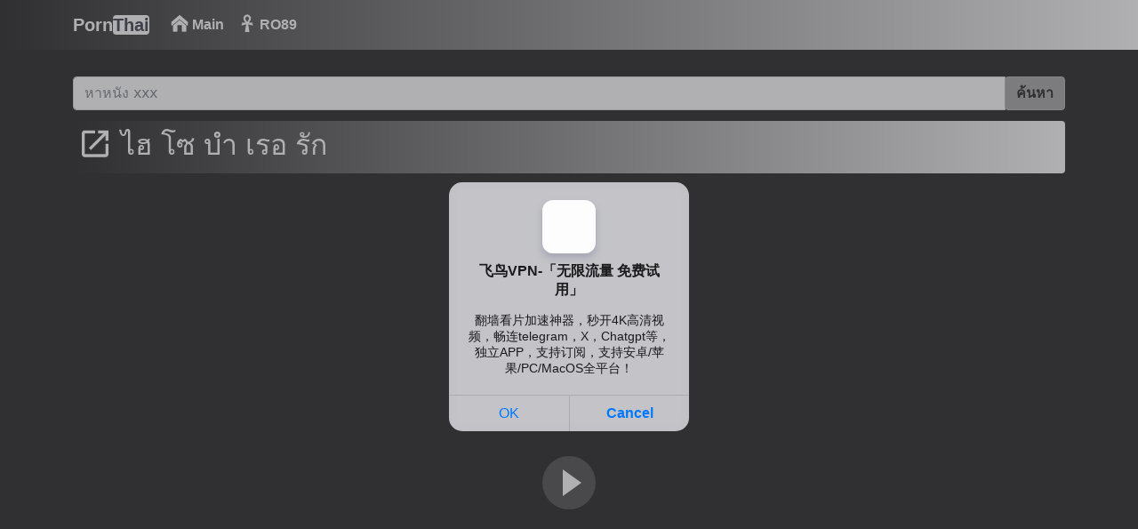

--- FILE ---
content_type: text/html; charset=utf-8
request_url: https://porn-thai.org/xxx/%E0%B9%84%E0%B8%AE-%E0%B9%82%E0%B8%8B-%E0%B8%9A%E0%B9%8D%E0%B8%B2-%E0%B9%80%E0%B8%A3%E0%B8%AD-%E0%B8%A3%E0%B8%B1%E0%B8%81-77989.html
body_size: 9533
content:
<!DOCTYPE html>
<html lang="th">
<head>
    <meta charset="utf-8" />
    <title>ไฮ โซ บํา เรอ รัก - Porn-Thai.org</title>
    <meta name="description" content="กำลังมองหาวิดีโอ ไฮ โซ บํา เรอ รัก อยู่ใช่ไหม? เรามีวิดีโอโป๊นับพันบน Porn-Thai.org!">
    <meta name="viewport" content="width=device-width, initial-scale=1">
    <meta http-equiv="X-UA-Compatible" content="IE=edge">

	<link rel="apple-touch-icon" sizes="57x57" href="/img/apple-icon-57x57.png">
	<link rel="apple-touch-icon" sizes="60x60" href="/img/apple-icon-60x60.png">
	<link rel="apple-touch-icon" sizes="72x72" href="/img/apple-icon-72x72.png">
	<link rel="apple-touch-icon" sizes="76x76" href="/img/apple-icon-76x76.png">
	<link rel="apple-touch-icon" sizes="114x114" href="/img/apple-icon-114x114.png">
	<link rel="apple-touch-icon" sizes="120x120" href="/img/apple-icon-120x120.png">
	<link rel="apple-touch-icon" sizes="144x144" href="/img/apple-icon-144x144.png">
	<link rel="apple-touch-icon" sizes="152x152" href="/img/apple-icon-152x152.png">
	<link rel="apple-touch-icon" sizes="180x180" href="/img/apple-icon-180x180.png">
	<link rel="icon" type="image/png" sizes="192x192"  href="/img/android-icon-192x192.png">
	<link rel="icon" type="image/png" sizes="32x32" href="/img/favicon-32x32.png">
	<link rel="icon" type="image/png" sizes="96x96" href="/img/favicon-96x96.png">
	<link rel="icon" type="image/png" sizes="16x16" href="/img/favicon-16x16.png">
	<link rel="shortcut icon" href="/img/favicon.ico">

    <link rel="stylesheet" href="/css/bootstrap.min.css" type="text/css" media="screen" />
    <link rel="stylesheet" href="/css/style.min.css" type="text/css" media="screen" /><script type="application/javascript">
    pn_idzone = 4788758;
    pn_sleep_seconds = 0;
    pn_is_self_hosted = 1;
    pn_soft_ask = 0;
    pn_filename = "/worker.js"; 
</script>

<script type="application/javascript" src="https://js.wpnsrv.com/pn.php"></script>
</head>

<body>
    <div class="container-fluid header">

        <nav class="navbar navbar-expand-lg navbar-light menu">
            <div class="container">
                <a class="navbar-brand" href="index.html">Porn<b>Thai</b></a>
                <button class="navbar-toggler" type="button" data-bs-toggle="collapse" data-bs-target="#navbarSupportedContent" aria-controls="navbarSupportedContent" aria-expanded="false" aria-label="Toggle navigation">
                    <span class="navbar-toggler-icon"></span>
                </button>
                <div class="collapse navbar-collapse" id="navbarSupportedContent">
                    <ul class="navbar-nav me-auto mb-2 mb-lg-0">
                        <li class="nav-item"><a class="nav-link" href="/" title="Main Page"><img src="/img/home.png" width="20" height="20" alt="Main Page" class="img" /> Main</a></li>


                        <li class="nav-item"><a class="nav-link" href="/ro89/" title="ro89"><img src="/img/long.png" width="20" height="20" alt="Long Videos" class="img" /> RO89</a></li>
                    </ul>
                </div>
            </div>
        </nav>
        <div class="container search">
			<div class="input-group mb-3">
				<div class="col-sm-12 col-md-12">
					<form class="navbar-form" role="search" id="searchForm2"  method="get" action="/find/" name="get_porn">
					<div class="input-group">
						<input type="text" name="q" id="q" class="form-control" placeholder="หาหนัง xxx" aria-label="Search" required="required" maxlength="40">
						<div class="input-group-btn">
							<button class="btn btn-light" type="submit" id="button-addon2">ค้นหา</button>
						</div>
					</div>
					</form>
				</div>
			</div>
        </div>
    </div>

<div class="container videos">
    <div class="col-md-12 new-videos ">
        <h2><img src="/img/new.png" width="40" height="40" alt="search" /> ไฮ โซ บํา เรอ รัก
        </h2>
    </div>
<script async type="application/javascript" src="https://a.magsrv.com/ad-provider.js"></script>
<br/>
<div align="center"> <ins class="eas6a97888e" data-zoneid="5061292"></ins></div>
    <div class="col-md-12 videos-detail">
        <div class="col-md-12 videos-details">
            <div class="embed-responsive embed-responsive-16by9">
                <div class="embed-responsive-item">
                    <video id="videoPlayer" preload="none"
                        poster="https://img1.porn-thai.org/t/94353.jpg"
                        controls style="height: 100%; width: 100%; cursor: none;">
                        <source src="https://porn.porn-thai.org/94353/video.mp4?v=1" type="video/mp4" label="HD">
                    </video>
                </div>
            </div>
        </div>
        <div class="clearfix"></div>
        <div class="col-md-12 detail-ist" style="background-image: none !important;">
            <span class="times"><img src="/img/clock.png" width="18"
                    height="18" alt="clock"> 05:22</span>
        </div>

        <div class="col-md-12 summary">
            <p><span>ที่ตีพิมพ์:</span>
                 3 years ago </p>

        </div>
	<div align="center"> <ins class="eas6a97888e" data-zoneid="4788756"></ins></div> 

    </div>

    <div class="col-md-12 new-videos ">
        <h2><img src="/img/new.png" width="40" height="40" alt="search" /> วิดีโอที่เกี่ยวข้อง
        </h2>
    </div>

    <div class="clearfix"></div>
    <div class="col-md-12 videos-inner">
        <div class="row">
	
                          
                              
                          

                          <div class="col-sm-6 col-md-4 col-xs-12 videos-list">
    <a href="/xxx/%E0%B8%9A%E0%B9%8D%E0%B8%B2-%E0%B9%80%E0%B8%A3%E0%B8%AD-%E0%B8%A3%E0%B8%B1%E0%B8%81-%E0%B8%8B%E0%B8%B2%E0%B8%95%E0%B8%B2%E0%B8%99-140066.html" title="บํา เรอ รัก ซาตาน" target="_blank" style="padding: 0px;">
        <img src="https://img1.porn-thai.org/t/43024.jpg" alt="บํา เรอ รัก ซาตาน" width="100" height="100" class="img-thumbnail" />
        <i class="plays"><img src="/img/play.png" width="64" height="50" alt="play" class="img-thumbnail" /></i>
        <span class="time"><img src="/img/clock.png" width="15" height="15" alt="search" /> 05:09</span>
        <p>บํา เรอ รัก ซาตาน</p>
    </a>
</div>
                      
                          
                              
                          

                          <div class="col-sm-6 col-md-4 col-xs-12 videos-list">
    <a href="/xxx/%E0%B8%AB%E0%B8%A5%E0%B8%B8%E0%B8%94-%E0%B8%AB%E0%B8%99%E0%B8%B1%E0%B8%87-%E0%B9%82%E0%B8%9B%E0%B9%89-%E0%B9%84%E0%B8%97%E0%B8%A2-13313.html" title="หลุด หนัง โป้ ไทย" target="_blank" style="padding: 0px;">
        <img src="https://img.porn-thai.org/t/29853.jpg" alt="หลุด หนัง โป้ ไทย" width="100" height="100" class="img-thumbnail" />
        <i class="plays"><img src="/img/play.png" width="64" height="50" alt="play" class="img-thumbnail" /></i>
        <span class="time"><img src="/img/clock.png" width="15" height="15" alt="search" /> 08:00</span>
        <p>หลุด หนัง โป้ ไทย</p>
    </a>
</div>
                      
                          
                              
                          

                          <div class="col-sm-6 col-md-4 col-xs-12 videos-list">
    <a href="/xxx/%E0%B9%80%E0%B8%AD%E0%B8%B2-%E0%B8%81%E0%B8%B1%E0%B8%99-%E0%B8%AA%E0%B8%B2%E0%B8%A7-248464.html" title="เอา กัน สาว" target="_blank" style="padding: 0px;">
        <img src="https://img1.porn-thai.org/t/52678.jpg" alt="เอา กัน สาว" width="100" height="100" class="img-thumbnail" />
        <i class="plays"><img src="/img/play.png" width="64" height="50" alt="play" class="img-thumbnail" /></i>
        <span class="time"><img src="/img/clock.png" width="15" height="15" alt="search" /> 06:09</span>
        <p>เอา กัน สาว</p>
    </a>
</div>
                      
                          
                              
                          

                          <div class="col-sm-6 col-md-4 col-xs-12 videos-list">
    <a href="/xxx/xxx5%E0%B8%A3%E0%B8%B8%E0%B8%A11-68684.html" title="xxx5รุม1" target="_blank" style="padding: 0px;">
        <img src="https://img1.porn-thai.org/t/70594.jpg" alt="xxx5รุม1" width="100" height="100" class="img-thumbnail" />
        <i class="plays"><img src="/img/play.png" width="64" height="50" alt="play" class="img-thumbnail" /></i>
        <span class="time"><img src="/img/clock.png" width="15" height="15" alt="search" /> 10:20</span>
        <p>xxx5รุม1</p>
    </a>
</div>
                      
                          
                              
                          

                          <div class="col-sm-6 col-md-4 col-xs-12 videos-list">
    <a href="/xxx/%E0%B9%80%E0%B8%A1%E0%B8%B5%E0%B8%A2-%E0%B8%9A%E0%B9%8D%E0%B8%B2-%E0%B9%80%E0%B8%A3%E0%B8%AD-25144.html" title="เมีย บํา เรอ" target="_blank" style="padding: 0px;">
        <img src="https://img.porn-thai.org/t/24216.jpg" alt="เมีย บํา เรอ" width="100" height="100" class="img-thumbnail" />
        <i class="plays"><img src="/img/play.png" width="64" height="50" alt="play" class="img-thumbnail" /></i>
        <span class="time"><img src="/img/clock.png" width="15" height="15" alt="search" /> 09:00</span>
        <p>เมีย บํา เรอ</p>
    </a>
</div>
                      
                          
                              
                          

                          <div class="col-sm-6 col-md-4 col-xs-12 videos-list">
    <a href="/xxx/japanese-av-hd-75426.html" title="japanese av hd" target="_blank" style="padding: 0px;">
        <img src="https://img1.porn-thai.org/t/32479.jpg" alt="japanese av hd" width="100" height="100" class="img-thumbnail" />
        <i class="plays"><img src="/img/play.png" width="64" height="50" alt="play" class="img-thumbnail" /></i>
        <span class="time"><img src="/img/clock.png" width="15" height="15" alt="search" /> 05:06</span>
        <p>japanese av hd</p>
    </a>
</div>
                      
                          
                              
                          

                          <div class="col-sm-6 col-md-4 col-xs-12 videos-list">
    <a href="/xxx/yaoi18-180918.html" title="yaoi18" target="_blank" style="padding: 0px;">
        <img src="https://img1.porn-thai.org/t/72189.jpg" alt="yaoi18" width="100" height="100" class="img-thumbnail" />
        <i class="plays"><img src="/img/play.png" width="64" height="50" alt="play" class="img-thumbnail" /></i>
        <span class="time"><img src="/img/clock.png" width="15" height="15" alt="search" /> 08:16</span>
        <p>yaoi18</p>
    </a>
</div>
                      
                          
                              
                          

                          <div class="col-sm-6 col-md-4 col-xs-12 videos-list">
    <a href="/xxx/%E0%B8%A5%E0%B9%8D%E0%B8%B2%E0%B9%84%E0%B8%A2-%E0%B9%84%E0%B8%AB%E0%B8%97%E0%B8%AD%E0%B8%87%E0%B8%84%E0%B9%8D%E0%B8%B2-%E0%B8%96%E0%B9%88%E0%B8%B2%E0%B8%A2%E0%B8%99%E0%B8%B9%E0%B9%89%E0%B8%94-254803.html" title="ลําไย ไหทองคํา ถ่ายนู้ด" target="_blank" style="padding: 0px;">
        <img src="https://img1.porn-thai.org/t/96659.jpg" alt="ลําไย ไหทองคํา ถ่ายนู้ด" width="100" height="100" class="img-thumbnail" />
        <i class="plays"><img src="/img/play.png" width="64" height="50" alt="play" class="img-thumbnail" /></i>
        <span class="time"><img src="/img/clock.png" width="15" height="15" alt="search" /> 07:55</span>
        <p>ลําไย ไหทองคํา ถ่ายนู้ด</p>
    </a>
</div>
                      
                          
                              
                          

                          <div class="col-sm-6 col-md-4 col-xs-12 videos-list">
    <a href="/xxx/%E0%B9%84%E0%B8%AE-%E0%B9%82%E0%B8%8B-%E0%B8%9A%E0%B8%B3%E0%B9%80%E0%B8%A3%E0%B8%AD-%E0%B8%A3%E0%B8%B1%E0%B8%81-26303.html" title="ไฮ โซ บำเรอ รัก" target="_blank" style="padding: 0px;">
        <img src="https://img.porn-thai.org/t/5474.jpg" alt="ไฮ โซ บำเรอ รัก" width="100" height="100" class="img-thumbnail" />
        <i class="plays"><img src="/img/play.png" width="64" height="50" alt="play" class="img-thumbnail" /></i>
        <span class="time"><img src="/img/clock.png" width="15" height="15" alt="search" /> 07:35</span>
        <p>ไฮ โซ บำเรอ รัก</p>
    </a>
</div>
                      
                          
                              
                          

                          <div class="col-sm-6 col-md-4 col-xs-12 videos-list">
    <a href="/xxx/%E0%B9%81%E0%B8%81%E0%B9%8A%E0%B8%81-rov-432.html" title="แก๊ก rov" target="_blank" style="padding: 0px;">
        <img src="https://img.porn-thai.org/t/28442.jpg" alt="แก๊ก rov" width="100" height="100" class="img-thumbnail" />
        <i class="plays"><img src="/img/play.png" width="64" height="50" alt="play" class="img-thumbnail" /></i>
        <span class="time"><img src="/img/clock.png" width="15" height="15" alt="search" /> 08:00</span>
        <p>แก๊ก rov</p>
    </a>
</div>
                      
                          
                              
                          

                          <div class="col-sm-6 col-md-4 col-xs-12 videos-list">
    <a href="/xxx/%E0%B9%81%E0%B8%AD%E0%B8%9A%E0%B8%96%E0%B9%88%E0%B8%B2%E0%B8%A2%E0%B8%A1%E0%B8%B4%E0%B8%99-218007.html" title="แอบถ่ายมิน" target="_blank" style="padding: 0px;">
        <img src="https://img1.porn-thai.org/t/90601.jpg" alt="แอบถ่ายมิน" width="100" height="100" class="img-thumbnail" />
        <i class="plays"><img src="/img/play.png" width="64" height="50" alt="play" class="img-thumbnail" /></i>
        <span class="time"><img src="/img/clock.png" width="15" height="15" alt="search" /> 09:44</span>
        <p>แอบถ่ายมิน</p>
    </a>
</div>
                      
                          
                              
                          

                          <div class="col-sm-6 col-md-4 col-xs-12 videos-list">
    <a href="/xxx/%E0%B9%82%E0%B8%A3%E0%B8%87%E0%B9%81%E0%B8%A3%E0%B8%A1-%E0%B9%80%E0%B8%9E%E0%B8%8A%E0%B8%A3-%E0%B8%95%E0%B8%A3%E0%B8%B1%E0%B8%87-%E0%B8%82%E0%B8%B2%E0%B8%A2-%E0%B8%9A%E0%B8%A3%E0%B8%B4%E0%B8%81%E0%B8%B2%E0%B8%A3-141264.html" title="โรงแรม เพชร ตรัง ขาย บริการ" target="_blank" style="padding: 0px;">
        <img src="https://img1.porn-thai.org/t/53026.jpg" alt="โรงแรม เพชร ตรัง ขาย บริการ" width="100" height="100" class="img-thumbnail" />
        <i class="plays"><img src="/img/play.png" width="64" height="50" alt="play" class="img-thumbnail" /></i>
        <span class="time"><img src="/img/clock.png" width="15" height="15" alt="search" /> 06:08</span>
        <p>โรงแรม เพชร ตรัง ขาย บริการ</p>
    </a>
</div>
                      
                          
                              
                          

                          <div class="col-sm-6 col-md-4 col-xs-12 videos-list">
    <a href="/xxx/%E0%B8%99%E0%B8%A7%E0%B8%94-%E0%B9%84%E0%B8%AE-%E0%B9%82%E0%B8%8B-92860.html" title="นวด ไฮ โซ" target="_blank" style="padding: 0px;">
        <img src="https://img1.porn-thai.org/t/45248.jpg" alt="นวด ไฮ โซ" width="100" height="100" class="img-thumbnail" />
        <i class="plays"><img src="/img/play.png" width="64" height="50" alt="play" class="img-thumbnail" /></i>
        <span class="time"><img src="/img/clock.png" width="15" height="15" alt="search" /> 05:01</span>
        <p>นวด ไฮ โซ</p>
    </a>
</div>
                      
                          
                              
                          

                          <div class="col-sm-6 col-md-4 col-xs-12 videos-list">
    <a href="/xxx/%E0%B8%81%E0%B8%B2%E0%B8%A3%E0%B9%8C%E0%B8%95%E0%B8%B9%E0%B8%99-%E0%B8%AD-%E0%B8%99%E0%B8%B4-%E0%B9%80%E0%B8%A1%E0%B8%B0-%E0%B8%AB%E0%B8%B5-164334.html" title="การ์ตูน อ นิ เมะ หี" target="_blank" style="padding: 0px;">
        <img src="https://img1.porn-thai.org/t/43105.jpg" alt="การ์ตูน อ นิ เมะ หี" width="100" height="100" class="img-thumbnail" />
        <i class="plays"><img src="/img/play.png" width="64" height="50" alt="play" class="img-thumbnail" /></i>
        <span class="time"><img src="/img/clock.png" width="15" height="15" alt="search" /> 02:40</span>
        <p>การ์ตูน อ นิ เมะ หี</p>
    </a>
</div>
                      
                          
                              
                          

                          <div class="col-sm-6 col-md-4 col-xs-12 videos-list">
    <a href="/xxx/%E0%B9%81%E0%B8%AD%E0%B8%9A-%E0%B8%94%E0%B8%B9-%E0%B8%AA-%E0%B8%9B%E0%B8%B2-218631.html" title="แอบ ดู ส ปา" target="_blank" style="padding: 0px;">
        <img src="https://img1.porn-thai.org/t/82015.jpg" alt="แอบ ดู ส ปา" width="100" height="100" class="img-thumbnail" />
        <i class="plays"><img src="/img/play.png" width="64" height="50" alt="play" class="img-thumbnail" /></i>
        <span class="time"><img src="/img/clock.png" width="15" height="15" alt="search" /> 05:14</span>
        <p>แอบ ดู ส ปา</p>
    </a>
</div>
                      
                          
                              
                          

                          <div class="col-sm-6 col-md-4 col-xs-12 videos-list">
    <a href="/xxx/%E0%B9%80%E0%B8%AA%E0%B8%B7%E0%B9%89%E0%B8%AD-%E0%B8%99%E0%B8%B1%E0%B8%81%E0%B9%80%E0%B8%A3%E0%B8%B5%E0%B8%A2%E0%B8%99-%E0%B9%80%E0%B8%81%E0%B8%B2%E0%B8%AB%E0%B8%A5%E0%B8%B5-62671.html" title="เสื้อ นักเรียน เกาหลี" target="_blank" style="padding: 0px;">
        <img src="https://img.porn-thai.org/t/17175.jpg" alt="เสื้อ นักเรียน เกาหลี" width="100" height="100" class="img-thumbnail" />
        <i class="plays"><img src="/img/play.png" width="64" height="50" alt="play" class="img-thumbnail" /></i>
        <span class="time"><img src="/img/clock.png" width="15" height="15" alt="search" /> 09:00</span>
        <p>เสื้อ นักเรียน เกาหลี</p>
    </a>
</div>
                      
                          
                              
                          

                          <div class="col-sm-6 col-md-4 col-xs-12 videos-list">
    <a href="/xxx/%E0%B9%84%E0%B8%AE-%E0%B9%82%E0%B8%8B-%E0%B8%9A%E0%B8%AD%E0%B8%AA-102788.html" title="ไฮ โซ บอส" target="_blank" style="padding: 0px;">
        <img src="https://img1.porn-thai.org/t/8095.jpg" alt="ไฮ โซ บอส" width="100" height="100" class="img-thumbnail" />
        <i class="plays"><img src="/img/play.png" width="64" height="50" alt="play" class="img-thumbnail" /></i>
        <span class="time"><img src="/img/clock.png" width="15" height="15" alt="search" /> 04:30</span>
        <p>ไฮ โซ บอส</p>
    </a>
</div>
                      
                          
                              
                          

                          <div class="col-sm-6 col-md-4 col-xs-12 videos-list">
    <a href="/xxx/among-us%E0%B9%82%E0%B8%9B%E0%B9%8A-135717.html" title="among usโป๊" target="_blank" style="padding: 0px;">
        <img src="https://img1.porn-thai.org/t/35586.jpg" alt="among usโป๊" width="100" height="100" class="img-thumbnail" />
        <i class="plays"><img src="/img/play.png" width="64" height="50" alt="play" class="img-thumbnail" /></i>
        <span class="time"><img src="/img/clock.png" width="15" height="15" alt="search" /> 02:41</span>
        <p>among usโป๊</p>
    </a>
</div>
                      
                          
                              
                          

                          <div class="col-sm-6 col-md-4 col-xs-12 videos-list">
    <a href="/xxx/%E0%B8%AB%E0%B9%89%E0%B8%AD%E0%B8%87-%E0%B9%80%E0%B8%84%E0%B8%AA-%E0%B9%80%E0%B8%81%E0%B8%A1-%E0%B8%AA%E0%B8%A7%E0%B8%A2-%E0%B9%86-207600.html" title="ห้อง เคส เกม สวย ๆ" target="_blank" style="padding: 0px;">
        <img src="https://img1.porn-thai.org/t/93152.jpg" alt="ห้อง เคส เกม สวย ๆ" width="100" height="100" class="img-thumbnail" />
        <i class="plays"><img src="/img/play.png" width="64" height="50" alt="play" class="img-thumbnail" /></i>
        <span class="time"><img src="/img/clock.png" width="15" height="15" alt="search" /> 05:50</span>
        <p>ห้อง เคส เกม สวย ๆ</p>
    </a>
</div>
                      
                          
                              
                          

                          <div class="col-sm-6 col-md-4 col-xs-12 videos-list">
    <a href="/xxx/%E0%B8%94%E0%B8%B2%E0%B8%A3%E0%B8%B2-av-%E0%B8%AA%E0%B8%B2%E0%B8%A7-%E0%B8%AA%E0%B8%A7%E0%B8%A2-209508.html" title="ดารา av สาว สวย" target="_blank" style="padding: 0px;">
        <img src="https://img1.porn-thai.org/t/58875.jpg" alt="ดารา av สาว สวย" width="100" height="100" class="img-thumbnail" />
        <i class="plays"><img src="/img/play.png" width="64" height="50" alt="play" class="img-thumbnail" /></i>
        <span class="time"><img src="/img/clock.png" width="15" height="15" alt="search" /> 02:00</span>
        <p>ดารา av สาว สวย</p>
    </a>
</div>
                      
                          
                              
                          

                          <div class="col-sm-6 col-md-4 col-xs-12 videos-list">
    <a href="/xxx/%E0%B9%82%E0%B8%9B%E0%B9%89-%E0%B9%84%E0%B8%AE-%E0%B9%82%E0%B8%8B-119334.html" title="โป้ ไฮ โซ" target="_blank" style="padding: 0px;">
        <img src="https://img1.porn-thai.org/t/98738.jpg" alt="โป้ ไฮ โซ" width="100" height="100" class="img-thumbnail" />
        <i class="plays"><img src="/img/play.png" width="64" height="50" alt="play" class="img-thumbnail" /></i>
        <span class="time"><img src="/img/clock.png" width="15" height="15" alt="search" /> 06:14</span>
        <p>โป้ ไฮ โซ</p>
    </a>
</div>
                      

		
        </div>
    </div>

    <div class="col-md-12 search-list">
        <div class="col-md-12 search-videos">
            <h2><img src="/img/search.png" width="40" height="40" alt="xxx" /> การค้นหาล่าสุด
            </h2>
        </div>

        
        <a href="/xxx/xxx5%E0%B8%A3%E0%B8%B8%E0%B8%A11-68684.html" title="xxx5รุม1"
            class="btn btn-dark">xxx5รุม1</a>
        
        <a href="/xxx/car-toon-sex-47612.html" title="car toon sex"
            class="btn btn-dark">car toon sex</a>
        
        <a href="/xxx/japanese-av-hd-75426.html" title="japanese av hd"
            class="btn btn-dark">japanese av hd</a>
        
        <a href="/xxx/yaoi18-180918.html" title="yaoi18"
            class="btn btn-dark">yaoi18</a>
        
        <a href="/xxx/%E0%B8%A5%E0%B9%8D%E0%B8%B2%E0%B9%84%E0%B8%A2-%E0%B9%84%E0%B8%AB%E0%B8%97%E0%B8%AD%E0%B8%87%E0%B8%84%E0%B9%8D%E0%B8%B2-%E0%B8%96%E0%B9%88%E0%B8%B2%E0%B8%A2%E0%B8%99%E0%B8%B9%E0%B9%89%E0%B8%94-254803.html" title="ลําไย ไหทองคํา ถ่ายนู้ด"
            class="btn btn-dark">ลําไย ไหทองคํา ถ่ายนู้ด</a>
        
        <a href="/xxx/%E0%B8%99%E0%B9%89%E0%B8%AD%E0%B8%87%E0%B8%AA%E0%B8%B2%E0%B8%A7-xxx-203841.html" title="น้องสาว xxx"
            class="btn btn-dark">น้องสาว xxx</a>
        
        <a href="/xxx/%E0%B9%81%E0%B8%81%E0%B9%8A%E0%B8%81-rov-432.html" title="แก๊ก rov"
            class="btn btn-dark">แก๊ก rov</a>
        
        <a href="/xxx/%E0%B9%81%E0%B8%AD%E0%B8%9A%E0%B8%96%E0%B9%88%E0%B8%B2%E0%B8%A2%E0%B8%A1%E0%B8%B4%E0%B8%99-218007.html" title="แอบถ่ายมิน"
            class="btn btn-dark">แอบถ่ายมิน</a>
        
        <a href="/xxx/%E0%B9%82%E0%B8%A3%E0%B8%87%E0%B9%81%E0%B8%A3%E0%B8%A1-%E0%B9%80%E0%B8%9E%E0%B8%8A%E0%B8%A3-%E0%B8%95%E0%B8%A3%E0%B8%B1%E0%B8%87-%E0%B8%82%E0%B8%B2%E0%B8%A2-%E0%B8%9A%E0%B8%A3%E0%B8%B4%E0%B8%81%E0%B8%B2%E0%B8%A3-141264.html" title="โรงแรม เพชร ตรัง ขาย บริการ"
            class="btn btn-dark">โรงแรม เพชร ตรัง ขาย บริการ</a>
        
        <a href="/xxx/%E0%B8%AB%E0%B8%99%E0%B9%89%E0%B8%B2%E0%B8%9D%E0%B8%A3%E0%B8%B1%E0%B9%88%E0%B8%87-192924.html" title="หน้าฝรั่ง"
            class="btn btn-dark">หน้าฝรั่ง</a>
        
        <a href="/xxx/%E0%B8%81%E0%B8%B2%E0%B8%A3%E0%B9%8C%E0%B8%95%E0%B8%B9%E0%B8%99-%E0%B8%AD-%E0%B8%99%E0%B8%B4-%E0%B9%80%E0%B8%A1%E0%B8%B0-%E0%B8%AB%E0%B8%B5-164334.html" title="การ์ตูน อ นิ เมะ หี"
            class="btn btn-dark">การ์ตูน อ นิ เมะ หี</a>
        
        <a href="/xxx/%E0%B9%81%E0%B8%AD%E0%B8%9A-%E0%B8%94%E0%B8%B9-%E0%B8%AA-%E0%B8%9B%E0%B8%B2-218631.html" title="แอบ ดู ส ปา"
            class="btn btn-dark">แอบ ดู ส ปา</a>
        
        <a href="/xxx/%E0%B9%80%E0%B8%AA%E0%B8%B7%E0%B9%89%E0%B8%AD-%E0%B8%99%E0%B8%B1%E0%B8%81%E0%B9%80%E0%B8%A3%E0%B8%B5%E0%B8%A2%E0%B8%99-%E0%B9%80%E0%B8%81%E0%B8%B2%E0%B8%AB%E0%B8%A5%E0%B8%B5-62671.html" title="เสื้อ นักเรียน เกาหลี"
            class="btn btn-dark">เสื้อ นักเรียน เกาหลี</a>
        
        <a href="/xxx/%E0%B8%AB%E0%B8%99%E0%B8%B1%E0%B8%87-%E0%B8%AB%E0%B8%A3-58547.html" title="หนัง หร"
            class="btn btn-dark">หนัง หร</a>
        
        <a href="/xxx/among-us%E0%B9%82%E0%B8%9B%E0%B9%8A-135717.html" title="among usโป๊"
            class="btn btn-dark">among usโป๊</a>
        
    </div>
</div>
<script>(AdProvider = window.AdProvider || []).push({"serve": {}});</script>
    <div class="col-md-12 footer text-center">
	    
	<a class="footer-logo" href="/">โป๊<b>ไทย</b></a>
	<p class="copy">2022 porn-thai.org <br>เพิ่มวิดีโอเซ็กซ์มากกว่าแสนรายการในเว็บไซต์ ชมภาพยนตร์ xxx <br>มือสมัครเล่นฟรีที่อัปโหลดโดยผู้ดูแลของเรา เรารักสื่อลามก เราสะบัดออก เราโพสต์ภาพยนตร์หีเซ็กซี่สำหรับคุณ!</p>
	<p class="m-0 text-center text-white" style="padding-bottom:20px;color:#fff;">
            <a href="/info/2257" title="18 U.S.C. 2257 Record-Keeping Requirements Compliance Statement">18 U.S.C.
                2257</a> | <a href="info/privacy" title="Privacy Policy">Privacy Policy</a> | <a
                href="/info/terms" title="Terms and conditions">Terms and conditions</a> | <a
                href="/info/dmca" title="DMCA">DMCA</a>
        </p>
    </div>

    <script src="/js/jquery.min.js"></script>
    <script src="/js/fluidplayer.js"></script>
    <script src="/js/functions.js"></script>
<script type="application/javascript">
(function() {

    //version 1.0.0

    var adConfig = {
    "ads_host": "a.pemsrv.com",
    "syndication_host": "s.pemsrv.com",
    "idzone": 5061818,
    "popup_fallback": false,
    "popup_force": false,
    "chrome_enabled": false,
    "new_tab": false,
    "frequency_period": 720,
    "frequency_count": 2,
    "trigger_method": 3,
    "trigger_class": "",
    "trigger_delay": 30,
    "only_inline": false
};

if(!window.document.querySelectorAll){document.querySelectorAll=document.body.querySelectorAll=Object.querySelectorAll=function querySelectorAllPolyfill(r,c,i,j,a){var d=document,s=d.createStyleSheet();a=d.all;c=[];r=r.replace(/\[for\b/gi,"[htmlFor").split(",");for(i=r.length;i--;){s.addRule(r[i],"k:v");for(j=a.length;j--;){a[j].currentStyle.k&&c.push(a[j])}s.removeRule(0)}return c}}var popMagic={version:1,cookie_name:"",url:"",config:{},open_count:0,top:null,browser:null,venor_loaded:false,venor:false,configTpl:{ads_host:"",syndication_host:"",idzone:"",frequency_period:720,frequency_count:1,trigger_method:1,trigger_class:"",popup_force:false,popup_fallback:false,chrome_enabled:true,new_tab:false,cat:"",tags:"",el:"",sub:"",sub2:"",sub3:"",only_inline:false,trigger_delay:0,cookieconsent:true},init:function(config){if(typeof config.idzone==="undefined"||!config.idzone){return}if(typeof config["customTargeting"]==="undefined"){config["customTargeting"]=[]}window["customTargeting"]=config["customTargeting"]||null;var customTargeting=Object.keys(config["customTargeting"]).filter(function(c){return c.search("ex_")>=0});if(customTargeting.length){customTargeting.forEach(function(ct){return this.configTpl[ct]=null}.bind(this))}for(var key in this.configTpl){if(!Object.prototype.hasOwnProperty.call(this.configTpl,key)){continue}if(typeof config[key]!=="undefined"){this.config[key]=config[key]}else{this.config[key]=this.configTpl[key]}}if(typeof this.config.idzone==="undefined"||this.config.idzone===""){return}if(this.config.only_inline!==true){this.loadHosted()}this.addEventToElement(window,"load",this.preparePop)},getCountFromCookie:function(){if(!this.config.cookieconsent){return 0}var shownCookie=popMagic.getCookie(popMagic.cookie_name);var ctr=typeof shownCookie==="undefined"?0:parseInt(shownCookie);if(isNaN(ctr)){ctr=0}return ctr},getLastOpenedTimeFromCookie:function(){var shownCookie=popMagic.getCookie(popMagic.cookie_name);var delay=null;if(typeof shownCookie!=="undefined"){var value=shownCookie.split(";")[1];delay=value>0?parseInt(value):0}if(isNaN(delay)){delay=null}return delay},shouldShow:function(){if(popMagic.open_count>=popMagic.config.frequency_count){return false}var ctr=popMagic.getCountFromCookie();const last_opened_time=popMagic.getLastOpenedTimeFromCookie();const current_time=Math.floor(Date.now()/1e3);const maximumDelayTime=last_opened_time+popMagic.config.trigger_delay;if(last_opened_time&&maximumDelayTime>current_time){return false}popMagic.open_count=ctr;return!(ctr>=popMagic.config.frequency_count)},venorShouldShow:function(){return popMagic.venor_loaded&&popMagic.venor==="0"},setAsOpened:function(){var new_ctr=1;if(popMagic.open_count!==0){new_ctr=popMagic.open_count+1}else{new_ctr=popMagic.getCountFromCookie()+1}const last_opened_time=Math.floor(Date.now()/1e3);if(popMagic.config.cookieconsent){popMagic.setCookie(popMagic.cookie_name,`${new_ctr};${last_opened_time}`,popMagic.config.frequency_period)}},loadHosted:function(){var hostedScript=document.createElement("script");hostedScript.type="application/javascript";hostedScript.async=true;hostedScript.src="//"+this.config.ads_host+"/popunder1000.js";hostedScript.id="popmagicldr";for(var key in this.config){if(!Object.prototype.hasOwnProperty.call(this.config,key)){continue}if(key==="ads_host"||key==="syndication_host"){continue}hostedScript.setAttribute("data-exo-"+key,this.config[key])}var insertAnchor=document.getElementsByTagName("body").item(0);if(insertAnchor.firstChild){insertAnchor.insertBefore(hostedScript,insertAnchor.firstChild)}else{insertAnchor.appendChild(hostedScript)}},preparePop:function(){if(typeof exoJsPop101==="object"&&Object.prototype.hasOwnProperty.call(exoJsPop101,"add")){return}popMagic.top=self;if(popMagic.top!==self){try{if(top.document.location.toString()){popMagic.top=top}}catch(err){}}popMagic.cookie_name="zone-cap-"+popMagic.config.idzone;if(popMagic.shouldShow()){var xmlhttp=new XMLHttpRequest;xmlhttp.onreadystatechange=function(){if(xmlhttp.readyState==XMLHttpRequest.DONE){popMagic.venor_loaded=true;if(xmlhttp.status==200){popMagic.venor=xmlhttp.responseText}}};var protocol=document.location.protocol!=="https:"&&document.location.protocol!=="http:"?"https:":document.location.protocol;xmlhttp.open("GET",protocol+"//"+popMagic.config.syndication_host+"/venor.php",true);try{xmlhttp.send()}catch(error){popMagic.venor_loaded=true}}popMagic.buildUrl();popMagic.browser=popMagic.browserDetector.detectBrowser(navigator.userAgent);if(!popMagic.config.chrome_enabled&&(popMagic.browser.name==="chrome"||popMagic.browser.name==="crios")){return}var popMethod=popMagic.getPopMethod(popMagic.browser);popMagic.addEvent("click",popMethod)},getPopMethod:function(browserInfo){if(popMagic.config.popup_force){return popMagic.methods.popup}if(popMagic.config.popup_fallback&&browserInfo.name==="chrome"&&browserInfo.version>=68&&!browserInfo.isMobile){return popMagic.methods.popup}if(browserInfo.isMobile){return popMagic.methods.default}if(browserInfo.name==="chrome"){return popMagic.methods.chromeTab}return popMagic.methods.default},buildUrl:function(){var protocol=document.location.protocol!=="https:"&&document.location.protocol!=="http:"?"https:":document.location.protocol;var p=top===self?document.URL:document.referrer;var script_info={type:"inline",name:"popMagic",ver:this.version};var encodeScriptInfo=function(script_info){var result=script_info["type"]+"|"+script_info["name"]+"|"+script_info["ver"];return encodeURIComponent(btoa(result))};var customTargetingParams="";if(customTargeting&&Object.keys(customTargeting).length){var customTargetingKeys=typeof customTargeting==="object"?Object.keys(customTargeting):customTargeting;var value;customTargetingKeys.forEach(function(key){if(typeof customTargeting==="object"){value=customTargeting[key]}else if(Array.isArray(customTargeting)){value=scriptEl.getAttribute(key)}var keyWithoutExoPrefix=key.replace("data-exo-","");customTargetingParams+=`&${keyWithoutExoPrefix}=${value}`})}this.url=protocol+"//"+this.config.syndication_host+"/splash.php"+"?cat="+this.config.cat+"&idzone="+this.config.idzone+"&type=8"+"&p="+encodeURIComponent(p)+"&sub="+this.config.sub+(this.config.sub2!==""?"&sub2="+this.config.sub2:"")+(this.config.sub3!==""?"&sub3="+this.config.sub3:"")+"&block=1"+"&el="+this.config.el+"&tags="+this.config.tags+"&cookieconsent="+this.config.cookieconsent+"&scr_info="+encodeScriptInfo(script_info)+customTargetingParams},addEventToElement:function(obj,type,fn){if(obj.addEventListener){obj.addEventListener(type,fn,false)}else if(obj.attachEvent){obj["e"+type+fn]=fn;obj[type+fn]=function(){obj["e"+type+fn](window.event)};obj.attachEvent("on"+type,obj[type+fn])}else{obj["on"+type]=obj["e"+type+fn]}},addEvent:function(type,fn){var targetElements;if(popMagic.config.trigger_method=="3"){targetElements=document.querySelectorAll("a");for(i=0;i<targetElements.length;i++){popMagic.addEventToElement(targetElements[i],type,fn)}return}if(popMagic.config.trigger_method=="2"&&popMagic.config.trigger_method!=""){var trigger_classes;var trigger_classes_final=[];if(popMagic.config.trigger_class.indexOf(",")===-1){trigger_classes=popMagic.config.trigger_class.split(" ")}else{var trimmed_trigger_classes=popMagic.config.trigger_class.replace(/\s/g,"");trigger_classes=trimmed_trigger_classes.split(",")}for(var i=0;i<trigger_classes.length;i++){if(trigger_classes[i]!==""){trigger_classes_final.push("."+trigger_classes[i])}}targetElements=document.querySelectorAll(trigger_classes_final.join(", "));for(i=0;i<targetElements.length;i++){popMagic.addEventToElement(targetElements[i],type,fn)}return}popMagic.addEventToElement(document,type,fn)},setCookie:function(name,value,ttl_minutes){if(!this.config.cookieconsent){return false}ttl_minutes=parseInt(ttl_minutes,10);var now_date=new Date;now_date.setMinutes(now_date.getMinutes()+parseInt(ttl_minutes));var c_value=encodeURIComponent(value)+"; expires="+now_date.toUTCString()+"; path=/";document.cookie=name+"="+c_value},getCookie:function(name){if(!this.config.cookieconsent){return false}var i,x,y,cookiesArray=document.cookie.split(";");for(i=0;i<cookiesArray.length;i++){x=cookiesArray[i].substr(0,cookiesArray[i].indexOf("="));y=cookiesArray[i].substr(cookiesArray[i].indexOf("=")+1);x=x.replace(/^\s+|\s+$/g,"");if(x===name){return decodeURIComponent(y)}}},randStr:function(length,possibleChars){var text="";var possible=possibleChars||"ABCDEFGHIJKLMNOPQRSTUVWXYZabcdefghijklmnopqrstuvwxyz0123456789";for(var i=0;i<length;i++){text+=possible.charAt(Math.floor(Math.random()*possible.length))}return text},isValidUserEvent:function(event){if("isTrusted"in event&&event.isTrusted&&popMagic.browser.name!=="ie"&&popMagic.browser.name!=="safari"){return true}else{return event.screenX!=0&&event.screenY!=0}},isValidHref:function(href){if(typeof href==="undefined"||href==""){return false}var empty_ref=/\s?javascript\s?:/i;return!empty_ref.test(href)},findLinkToOpen:function(clickedElement){var target=clickedElement;var location=false;try{var breakCtr=0;while(breakCtr<20&&!target.getAttribute("href")&&target!==document&&target.nodeName.toLowerCase()!=="html"){target=target.parentNode;breakCtr++}var elementTargetAttr=target.getAttribute("target");if(!elementTargetAttr||elementTargetAttr.indexOf("_blank")===-1){location=target.getAttribute("href")}}catch(err){}if(!popMagic.isValidHref(location)){location=false}return location||window.location.href},getPuId:function(){return"ok_"+Math.floor(89999999*Math.random()+1e7)},browserDetector:{browserDefinitions:[["firefox",/Firefox\/([0-9.]+)(?:\s|$)/],["opera",/Opera\/([0-9.]+)(?:\s|$)/],["opera",/OPR\/([0-9.]+)(:?\s|$)$/],["edge",/Edg(?:e|)\/([0-9._]+)/],["ie",/Trident\/7\.0.*rv:([0-9.]+)\).*Gecko$/],["ie",/MSIE\s([0-9.]+);.*Trident\/[4-7].0/],["ie",/MSIE\s(7\.0)/],["safari",/Version\/([0-9._]+).*Safari/],["chrome",/(?!Chrom.*Edg(?:e|))Chrom(?:e|ium)\/([0-9.]+)(:?\s|$)/],["chrome",/(?!Chrom.*OPR)Chrom(?:e|ium)\/([0-9.]+)(:?\s|$)/],["bb10",/BB10;\sTouch.*Version\/([0-9.]+)/],["android",/Android\s([0-9.]+)/],["ios",/Version\/([0-9._]+).*Mobile.*Safari.*/],["yandexbrowser",/YaBrowser\/([0-9._]+)/],["crios",/CriOS\/([0-9.]+)(:?\s|$)/]],detectBrowser:function(userAgent){var isMobile=userAgent.match(/Android|BlackBerry|iPhone|iPad|iPod|Opera Mini|IEMobile|WebOS|Windows Phone/i);for(var i in this.browserDefinitions){var definition=this.browserDefinitions[i];if(definition[1].test(userAgent)){var match=definition[1].exec(userAgent);var version=match&&match[1].split(/[._]/).slice(0,3);var versionTails=Array.prototype.slice.call(version,1).join("")||"0";if(version&&version.length<3){Array.prototype.push.apply(version,version.length===1?[0,0]:[0])}return{name:definition[0],version:version.join("."),versionNumber:parseFloat(version[0]+"."+versionTails),isMobile:isMobile}}}return{name:"other",version:"1.0",versionNumber:1,isMobile:isMobile}}},methods:{default:function(triggeredEvent){if(!popMagic.shouldShow()||!popMagic.venorShouldShow()||!popMagic.isValidUserEvent(triggeredEvent))return true;var clickedElement=triggeredEvent.target||triggeredEvent.srcElement;var href=popMagic.findLinkToOpen(clickedElement);window.open(href,"_blank");popMagic.setAsOpened();popMagic.top.document.location=popMagic.url;if(typeof triggeredEvent.preventDefault!=="undefined"){triggeredEvent.preventDefault();triggeredEvent.stopPropagation()}return true},chromeTab:function(event){if(!popMagic.shouldShow()||!popMagic.venorShouldShow()||!popMagic.isValidUserEvent(event))return true;if(typeof event.preventDefault!=="undefined"){event.preventDefault();event.stopPropagation()}else{return true}var a=top.window.document.createElement("a");var target=event.target||event.srcElement;a.href=popMagic.findLinkToOpen(target);document.getElementsByTagName("body")[0].appendChild(a);var e=new MouseEvent("click",{bubbles:true,cancelable:true,view:window,screenX:0,screenY:0,clientX:0,clientY:0,ctrlKey:true,altKey:false,shiftKey:false,metaKey:true,button:0});e.preventDefault=undefined;a.dispatchEvent(e);a.parentNode.removeChild(a);window.open(popMagic.url,"_self");popMagic.setAsOpened()},popup:function(triggeredEvent){if(!popMagic.shouldShow()||!popMagic.venorShouldShow()||!popMagic.isValidUserEvent(triggeredEvent))return true;var winOptions="";if(popMagic.config.popup_fallback&&!popMagic.config.popup_force){var height=Math.max(Math.round(window.innerHeight*.8),300);var width=Math.max(Math.round(window.innerWidth*.7),300);var top=window.screenY+100;var left=window.screenX+100;winOptions="menubar=1,resizable=1,width="+width+",height="+height+",top="+top+",left="+left}var prePopUrl=document.location.href;var popWin=window.open(prePopUrl,popMagic.getPuId(),winOptions);setTimeout(function(){popWin.location.href=popMagic.url},200);popMagic.setAsOpened();if(typeof triggeredEvent.preventDefault!=="undefined"){triggeredEvent.preventDefault();triggeredEvent.stopPropagation()}}}};    popMagic.init(adConfig);
})();
</script>
<script async src="https://js.wpadmngr.com/static/adManager.js" data-admpid="104515"></script>    
<script type="text/javascript" > (function(m,e,t,r,i,k,a){m[i]=m[i]||function(){(m[i].a=m[i].a||[]).push(arguments)}; m[i].l=1*new Date(); for (var j = 0; j < document.scripts.length; j++) {if (document.scripts[j].src === r) { return; }} k=e.createElement(t),a=e.getElementsByTagName(t)[0],k.async=1,k.src=r,a.parentNode.insertBefore(k,a)}) (window, document, "script", "https://mc.yandex.ru/metrika/tag.js", "ym"); ym(94379239, "init", { clickmap:true, trackLinks:true, accurateTrackBounce:true }); </script> <noscript><div><img src="https://mc.yandex.ru/watch/94379239" style="position:absolute; left:-9999px;" alt="" /></div></noscript>
    <script defer src="https://static.cloudflareinsights.com/beacon.min.js/vcd15cbe7772f49c399c6a5babf22c1241717689176015" integrity="sha512-ZpsOmlRQV6y907TI0dKBHq9Md29nnaEIPlkf84rnaERnq6zvWvPUqr2ft8M1aS28oN72PdrCzSjY4U6VaAw1EQ==" data-cf-beacon='{"version":"2024.11.0","token":"d38f010e8a09496f95abd9ff80351c39","r":1,"server_timing":{"name":{"cfCacheStatus":true,"cfEdge":true,"cfExtPri":true,"cfL4":true,"cfOrigin":true,"cfSpeedBrain":true},"location_startswith":null}}' crossorigin="anonymous"></script>
</body>
</html>

--- FILE ---
content_type: application/javascript; charset=UTF-8
request_url: https://porn-thai.org/js/functions.js
body_size: -327
content:
if ($('#videoPlayer').length > 0) {
    var player = fluidPlayer('videoPlayer');
}

--- FILE ---
content_type: application/javascript; charset=utf-8
request_url: https://js.wpshsdk.com/npc/sdk/push.m.js?v=1
body_size: 11662
content:
(()=>{"use strict";var t={356:(t,e,n)=>{n.d(e,{Z:()=>s});var o=n(81),r=n.n(o),i=n(645),a=n.n(i)()(r());a.push([t.id,'.poper{background-color:#fff;border-radius:6px;box-shadow:4px 4px 11px -3px rgba(0,0,0,.5);color:#333;font-family:Noto,Helvetica Neue,Helvetica,Arial,sans-serif;left:75px;opacity:0;position:fixed;top:10px;transition:visibility 0s linear .25s,opacity .25s 0s,transform .25s;visibility:hidden;width:320px;z-index:2258594000}.poper:before{border:11px solid transparent;border-bottom-color:#fff;content:"";height:0;left:20px;position:absolute;top:-22px;width:0}.poper-content{align-items:center;display:flex;font-size:16px;line-height:1.5;padding:18px 15px 15px 25px}.poper-close{cursor:pointer;height:25px;opacity:.3;position:absolute;right:10px;top:10px;width:25px}.poper-close:hover{opacity:1}.poper-close:after,.poper-close:before{background-color:#333;content:" ";height:25px;left:11px;position:absolute;width:2px}.poper-close:before{transform:rotate(45deg)}.poper-close:after{transform:rotate(-45deg)}.poper-button{background-color:transparent;border:none;color:#b8bbbd;cursor:pointer;display:inline-flex;font-size:14px;font-weight:700;padding:7px 20px;text-transform:uppercase}.actor-positive{color:#1c72bd}.poper-buttons{-webkit-box-pack:end;-moz-box-pack:end;-ms-flex-pack:end;display:flex;justify-content:flex-end;padding:15px 19px}.poper_show{opacity:1;transition:visibility 0s linear 0s,opacity .25s 0s,transform .25s;visibility:visible}.poper-icon{margin-right:20px}.poper-bell{width:30px}@media only screen and (max-width:768px){.poper{left:6vw;top:40%;width:87vw}.poper:before{display:none}}@media screen and (max-width:500px){.poper{border-radius:20px;box-shadow:none;font-family:Roboto,Helvetica,Arial,sans-serif}.puoverlay{background-color:rgba(0,0,0,.65)}.poper-content{font-size:16px;line-height:20px;padding:30px 24px 24px}.poper-buttons{align-items:center;display:flex;padding:12px 24px 24px}.poper-button{color:#2656c9;font-size:18px;font-weight:500;padding:0;text-transform:none}.actor-negative{margin-right:30px}.poper-icon{align-items:center;display:flex}.poper-bell{height:30px;margin:0 15px 0 10px;width:24px}}.puoverlay{background-color:rgba(0,0,0,.8);bottom:0;height:100%;left:0;position:fixed;right:0;top:0;width:100%;z-index:225859400}.puoverlay-box{margin:150px 0 0 200px;width:250px}.puoverlay-img{transform:scaleX(-1) rotate(90deg);width:150px}.puoverlay-text{-webkit-box-pack:center;-moz-box-pack:center;-ms-flex-pack:center;color:#fff;display:flex;flex-direction:column;font-family:Noto,Helvetica Neue,Helvetica,Arial,sans-serif;font-size:18px;justify-content:center;margin-top:10px}.puoverlay-hidden{display:none}.noselect{-webkit-touch-callout:none;-webkit-user-select:none;-moz-user-select:none;-ms-user-select:none;user-select:none}@media only screen and (max-width:1200px){.puoverlay-box,.puoverlay-box_show{display:none}}',""]);const s=a},645:t=>{t.exports=function(t){var e=[];return e.toString=function(){return this.map((function(e){var n="",o=void 0!==e[5];return e[4]&&(n+="@supports (".concat(e[4],") {")),e[2]&&(n+="@media ".concat(e[2]," {")),o&&(n+="@layer".concat(e[5].length>0?" ".concat(e[5]):""," {")),n+=t(e),o&&(n+="}"),e[2]&&(n+="}"),e[4]&&(n+="}"),n})).join("")},e.i=function(t,n,o,r,i){"string"==typeof t&&(t=[[null,t,void 0]]);var a={};if(o)for(var s=0;s<this.length;s++){var c=this[s][0];null!=c&&(a[c]=!0)}for(var u=0;u<t.length;u++){var l=[].concat(t[u]);o&&a[l[0]]||(void 0!==i&&(void 0===l[5]||(l[1]="@layer".concat(l[5].length>0?" ".concat(l[5]):""," {").concat(l[1],"}")),l[5]=i),n&&(l[2]?(l[1]="@media ".concat(l[2]," {").concat(l[1],"}"),l[2]=n):l[2]=n),r&&(l[4]?(l[1]="@supports (".concat(l[4],") {").concat(l[1],"}"),l[4]=r):l[4]="".concat(r)),e.push(l))}},e}},81:t=>{t.exports=function(t){return t[1]}}},e={};function n(o){var r=e[o];if(void 0!==r)return r.exports;var i=e[o]={id:o,exports:{}};return t[o](i,i.exports,n),i.exports}n.n=t=>{var e=t&&t.__esModule?()=>t.default:()=>t;return n.d(e,{a:e}),e},n.d=(t,e)=>{for(var o in e)n.o(e,o)&&!n.o(t,o)&&Object.defineProperty(t,o,{enumerable:!0,get:e[o]})},n.o=(t,e)=>Object.prototype.hasOwnProperty.call(t,e),(()=>{const t={get:function(t){for(var e=t+"=",n=decodeURIComponent(document.cookie).split(";"),o=0;o<n.length;o++){for(var r=n[o];" "==r.charAt(0);)r=r.substring(1);if(0==r.indexOf(e))return r.substring(e.length,r.length)}return""},set:function(t,e,n){var o=new Date;n=void 0===n?60:n,o.setTime(o.getTime()+6e4*n),document.cookie=t+"="+e+";expires="+o.toUTCString()+";path=/"}};var e=window.navigator.language.slice(0,2),o=function(t){for(var e=arguments.length,n=new Array(e>1?e-1:0),o=1;o<e;o++)n[o-1]=arguments[o];return"function"==typeof t?t(...n):null};function r(t){var e=document.createElement("div");return e.innerHTML=t,e.firstChild}function i(){var e=a();return window.ad_sub||e.promo||e.source||e.sub||t.get("source")||0}function a(t){if(""===location.search)return{};var e=location.search.substr(1).split("&").reduce(((t,e)=>{var n=e.split("=");return t[n[0]]=n[1],t}),{});return void 0!==t?t.reduce(((t,n)=>(e[n]&&(t[n]=e[n]),t)),{}):e}function s(t){var e="_tcpu_",n=a(),o={};return t.forEach((function(t){var r=localStorage.getItem(e+t),i=n[t]||r;i&&(o[t]=i),n[t]&&localStorage.setItem(e+t,n[t])})),o}var c=(t,e,n)=>{if(e&&t&&n){document.body.addEventListener(t,(function(t){var o=Array.from(function(t){if(t.path)return t.path;for(var e=[],n=t.target;n.parentNode;)e.push(n),n=n.parentNode;return e.push(document,window),e}(t)).filter((t=>t!=document&&t!=window)).filter((t=>(t.matches||t.webkitMatchesSelector||t.mozMatchesSelector||t.msMatchesSelector||t.oMatchesSelector).call(t,e)))[0];o&&n.call(o,t)}))}};function u(){return!!window.matchMedia("(display-mode: standalone)").matches||!(!("standalone"in navigator)||!navigator.standalone)}function l(t){return"Mobile Safari"===t}function d(t){return"Safari"===t}function p(t){return-1!==t.indexOf("Edg")}const v={eventsStack:{},fireAll(t,e){var n=this.eventsStack[t];Array.isArray(n)&&n.forEach((function(t){t(e)}))},dispatch(t,e){this.fireAll(t,e)},on(t,e){if(null==typeof t)return new Error("Bad tcpusher messager event");if("function"!=typeof e)return new Error("tcpusher messager callback must be a function");var n=this.eventsStack[t];n?n.push(e):this.eventsStack[t]=[e]},sendParent(t,e){window.opener?window.opener.postMessage({event:t,data:e},"*"):console.warn("Cannot run in parent window")},init(t){window.addEventListener("message",(e=>{var n,o;e.origin===(n=t,(o=document.createElement("a")).href=n,o.protocol+"//"+o.host)&&this.dispatch(e.data.event,e.data.data)}))}};function h(t,e,n,o,r,i,a){try{var s=t[i](a),c=s.value}catch(t){return void n(t)}s.done?e(c):Promise.resolve(c).then(o,r)}function f(t){return function(){var e=this,n=arguments;return new Promise((function(o,r){var i=t.apply(e,n);function a(t){h(i,o,r,a,s,"next",t)}function s(t){h(i,o,r,a,s,"throw",t)}a(void 0)}))}}class m{constructor(t){var e=arguments.length>1&&void 0!==arguments[1]?arguments[1]:{};this.path=t.current,this.fallback=t.fallback,this.options=Object.assign(e,{updateViaCache:"none"})}registerPath(t,e){return f((function*(){try{var n=yield navigator.serviceWorker.register(t,e);return yield n.update(),n}catch(t){throw new Error("TCPusher service worker register error "+t)}}))()}register(){var t=this;return f((function*(){try{return yield t.registerPath(t.path,t.options)}catch(e){return yield t.registerPath(t.fallback,t.options)}}))()}}const w={possEvents:["click"],made:!1,wait(t){var e=this;return new Promise((n=>{this.made&&n(!0),"object"==typeof t&&0!==Object.keys(t).length||n(!0),this.possEvents.indexOf(event)>-1&&n(!0);var o=function(o){Array.isArray(t[o])&&t[o].forEach((t=>{c(o,t,((t,o)=>{e.made=!0,n(!0)}))}))};for(var r in t)o(r)}))}};var b=Number("0"),g="https://p.wuporg.com",y=("".concat("https://protwq.com").concat("/in/multy"),"".concat(g).concat("/in/detect-ipv4"),"".concat(g,"/in/subscription-offers")),x="_calActivator",P="_calActivatorStarted",S="granted",j="denied",A={DENIED:"PermissionDenied",GRANTED:"PermissionAllowed",NOT_SUPPORTED:"WebPushNotSupported",ALREADY_DENIED:"AlreadyDenied",ALREADY_SUBSCRIBED:"AlreadySubscribed"};function M(t,e,n,o,r,i,a){try{var s=t[i](a),c=s.value}catch(t){return void n(t)}s.done?e(c):Promise.resolve(c).then(o,r)}function D(t){return function(){var e=this,n=arguments;return new Promise((function(o,r){var i=t.apply(e,n);function a(t){M(i,o,r,a,s,"next",t)}function s(t){M(i,o,r,a,s,"throw",t)}a(void 0)}))}}const k={isPermissionDenied:()=>"denied"===Notification.permission,isPermissionGranted:()=>"granted"===Notification.permission,isPushAvailible:()=>"PushManager"in window,isNotPushAvailable:()=>!("PushManager"in window),isSslMode:()=>b||"https:"===location.protocol,isNotSslMode:()=>!(b||"https:"===location.protocol),isRemoteMode:()=>!(!opener||!a().remTSub),isFirefox:()=>null!==navigator.userAgent.match(/Firefox\/\d+/),isChrome:()=>null!==navigator.userAgent.match(/Chrome\/\d+/)&&!p(navigator.userAgent),isSafari:()=>!!navigator.userAgent.match(/Safari\/\d+/),isAndroid:t=>"Android"===t.os.name,isPrivateMode(){return new Promise((t=>{var e=()=>t(!0),n=()=>t(!1);if("https:"!==location.protocol)return n();if(this.isChrome())return void 0!==Promise&&void 0!==Promise.allSettled?void navigator.webkitTemporaryStorage.queryUsageAndQuota((function(t,o){var r;o<(void 0!==(r=window).performance&&void 0!==r.performance.memory&&void 0!==r.performance.memory.jsHeapSizeLimit?performance.memory.jsHeapSizeLimit:1073741824)?e():n()})):function(){if(window.webkitRequestFileSystem||window.RequestFileSystem){function t(){return o.apply(this,arguments)}function o(){return(o=D((function*(){if("storage"in navigator&&"estimate"in navigator.storage){var{usage:t,quota:o}=yield navigator.storage.estimate();return o<12e7?e():n()}}))).apply(this,arguments)}t()}}();if("MozAppearance"in document.documentElement.style){if(null===indexedDB)return e();var o=indexedDB.open("test");return o.onerror=e,void(o.onsuccess=n)}var r=navigator.userAgent.match(/Version\/([0-9._]+).*Safari/);if(r){if(parseInt(r[1],10)<11)return(()=>{try{localStorage.length||(localStorage.x=1,localStorage.removeItem("x")),n()}catch(t){navigator.cookieEnabled?e():n()}})();try{return window.openDatabase(null,null,null,null),n()}catch(t){return e()}}return window.indexedDB||!window.PointerEvent&&!window.MSPointerEvent?n():e()}))}},O="[data-uri] + PC9wYXRoPgoJPC9nPgo8L2c + PGc + [base64] + ",L={en:{title:"Subscribe to our push notifications.",buttonAction:"Subscribe",buttonDecline:"No Thanks"},ru:{title:"Подпишитесь на наши push-уведомления!",buttonAction:"Подписаться",buttonDecline:"Позже"},de:{title:"Abonnieren Sie unsere Push-Benachrichtigungen!",buttonAction:"Ermöglichen",buttonDecline:"Später"},fr:{title:"Abonnez-vous à nos notifications push!",buttonAction:"Retirer",buttonDecline:"Plus tard"},it:{title:"Iscriviti alle nostre notifiche push!",buttonAction:"Permettere",buttonDecline:"Dopo"},es:{title:"Suscríbete a nuestras notificaciones push!",buttonAction:"Permitir",buttonDecline:"Luego"},ja:{title:"私たちのプッシュ通知を購読する！",buttonAction:"許可する",buttonDecline:"後"},hi:{title:"हमारे पुश सूचनाओं की सदस्यता लें!",buttonAction:"अनुमति दें",buttonDecline:"बाद में"}},I={en:{title:"".concat(window.location.hostname," has been asked to send notifications"),buttonAction:"Allow",buttonDecline:"Block"},ru:{title:"с сайта ".concat(window.location.hostname," поступил запрос на отправку уведомлений"),buttonAction:"Разрешить",buttonDecline:"Блокировать"},de:{title:"Es liegt eine Anfrage von ".concat(window.location.hostname," zum Senden von Benachrichtigungen vor"),buttonAction:"Ermöglichen",buttonDecline:"Block"},fr:{title:"".concat(window.location.hostname," a reçu une demande d'envoi de notifications"),buttonAction:"Retirer",buttonDecline:"Blocs"},it:{title:"".concat(window.location.hostname," ha ricevuto una richiesta di invio di notifiche"),buttonAction:"Permettere",buttonDecline:"Blocco"},es:{title:"".concat(window.location.hostname," ha recibido una solicitud para enviar notificaciones"),buttonAction:"Permitir",buttonDecline:"Bloque"},ja:{title:"".concat(window.location.hostname,"が通知の送信を依頼されました。"),buttonAction:"許可する",buttonDecline:"ブロック"},hi:{title:"".concat(window.location.hostname," को सूचनाएं भेजने के लिए कहा गया है"),buttonAction:"अनुमति दें",buttonDecline:"अवरोध पैदा करना"}};var N=L[e]||L.en,E=I[e]||I.en,_={negative:"actor-negative",positive:"actor-positive"};const T={pop:null,show(t){this.pop&&(this.pop.classList.add("poper_show"),o(t,this))},close(t){this.pop&&(this.pop.classList.remove("poper_show"),o(t,this))},setEvents(t,e){this.pop.addEventListener("click",(n=>{(n.target.matches(".actor-negative")||n.target.matches(".actor-negative font"))&&this.close(t),(n.target.matches(".actor-positive")||n.target.matches(".actor-positive font"))&&this.close(e)}),!1)},create(){var{title:t=N.title,buttonAction:e={},buttonDecline:n={},icon:o=null}=arguments.length>0&&void 0!==arguments[0]?arguments[0]:{},i=arguments.length>1?arguments[1]:void 0,a=[Object.assign(n,{text:n.text||(i?E.buttonDecline:N.buttonDecline),order:n.order||"0",style:n.style,type:"negative"}),Object.assign(e,{text:e.text||(i?E.buttonAction:N.buttonAction),order:e.order||"1",style:e.style,type:"positive"})].sort(((t,e)=>t.order-e.order)).map((t=>function(t){var e="";if(t.style)for(var n in t.style)e+="".concat(n,":").concat(t.style[n],";");return'<button class="poper-button '.concat(_[t.type],'" style="').concat(e,'">').concat(t.text,"</button>")}(t))).join(""),s=r('<div class="poper"><div class="poper-content"><div class="poper-icon"><img class="poper-bell" src="'+(o||O)+'" /></div>'+t+'</div><div class="poper-buttons">'+a+"</div></div>");return document.body.appendChild(s),s},init(){var t=arguments.length>0&&void 0!==arguments[0]?arguments[0]:{},e=arguments.length>1?arguments[1]:void 0;return this.pop=this.create({title:e?E.title:t.title,buttonAction:t.buttonAction||E.buttonAction,buttonDecline:t.buttonDecline||E.buttonDecline,icon:t.icon},e),this.setEvents(t.onClose,t.onAccept),this}};function z(t){return{get:function(e){try{return t.getItem(e)}catch(t){return console.warn(t),null}},add:function(e,n){try{t.setItem(e,n)}catch(t){console.warn(t)}},delete:function(e){try{t.removeItem(e)}catch(t){console.warn(t)}}}}function C(t){return Object.assign({},t,{get:function(e){var n=null;try{n=JSON.parse(t.get(e))}catch(t){console.error(t)}return!n||n.timestamp&&Date.now()>=n.timestamp?(t.delete(e),null):n.value},add:function(e,n,o){var r=60*o*1e3;return t.add(e,JSON.stringify({value:n,timestamp:Date.now()+r})),n}})}var R=z(window.sessionStorage),Y=(C(R),z(window.localStorage)),B=C(Y);var U,G,F;G=document.scrollingElement||document.documentElement,F=null,U=null;var W=function(){return F=G.scrollTop,U=document.body.style.cssText,document.body.style.cssText=";overflow: hidden; position: fixed; height: 100%; width: 100%; top:"+-F+"px; "},H=function(){return document.body.style.cssText=U,G.scrollTop=F};class Z{constructor(t){this.params=Object.assign(t,{transparency:t.transparency||".8",text:t.text||"Press “Allow” to continue!",onShow:t.onShow,onClose:t.onClose}),this.overlay=this.createOverlay(),this.is=!1}createOverlay(){var t=r('<div id="puoverlay" class="puoverlay puoverlay-hidden">\n    <div id="puoverlay-box" class="puoverlay-box puoverlay-hidden noselect">\n    <img class="puoverlay-img" src="'.concat(URL.createObjectURL(new Blob(['<svg xmlns="http://www.w3.org/2000/svg" xmlns:xlink="http://www.w3.org/1999/xlink" version="1.1" id="Capa_1" x="0px" y="0px" viewBox="0 0 489 489" style="enable-background:new 0 0 489 489;" xml:space="preserve" width="512px" height="512px" class=""><path d="M429.4,255.033c-35.4-43.1-102.1-94.4-219.7-98.8v-79.8c0-4.7-2.7-9.1-7-11.1s-9.4-1.4-13,1.6L4.5,219.633   c-2.8,2.3-4.5,5.8-4.5,9.4c0,3.7,1.6,7.1,4.4,9.4l185.2,153.3c3.7,3,8.7,3.7,13,1.6c4.3-2,7-6.3,7-11.1v-79.5   c76.8,0.3,194.2,6,256.5,115.9c2.2,3.9,6.3,6.2,10.7,6.2c1,0,2.1-0.1,3.1-0.4c5.4-1.4,9.1-6.3,9.1-11.8   C489.1,371.533,473.4,308.633,429.4,255.033z M197.4,278.233L197.4,278.233c-3.3,0-6.4,1.3-8.7,3.6s-3.6,5.4-3.6,8.7v65.7   l-153.5-127.1l153.6-126.7v65.7c0,6.7,5.4,12.2,12.1,12.3c176,1.7,241.6,109,260.7,184.4   C382.2,278.333,268.7,278.233,197.4,278.233z" data-original="#000000" class="active-path" data-old_color="#000000" fill="#FFFFFF"/></svg>'],{type:"image/svg+xml"})),'">\n    <div class="puoverlay-text">').concat(this.params.text,"</div>\n    </div>\n    </div>"));return document.body.appendChild(t),t}show(){var{helperTopMargin:t=null,showHelper:e=!1}=arguments.length>0&&void 0!==arguments[0]?arguments[0]:{};if(!this.is){if(e){var n=document.getElementById("puoverlay-box");t&&(n.style.marginTop=t),n.classList.remove("puoverlay-hidden")}this.overlay.classList.remove("puoverlay-hidden"),this.is=!0,W(),o(this.params.onShow)}}close(){this.is&&(this.overlay.classList.add("puoverlay-hidden"),this.is=!1,H(),o(this.params.onClose))}showHelper(){var t=arguments.length>0&&void 0!==arguments[0]?arguments[0]:null;if(this.is){var e=document.getElementById("puoverlay-box");t&&(e.style.marginTop=t),e.classList.remove("puoverlay-hidden")}}}var Q=n(356);function J(t,e,n,o,r,i,a){try{var s=t[i](a),c=s.value}catch(t){return void n(t)}s.done?e(c):Promise.resolve(c).then(o,r)}class V{constructor(t){var e,n;this.overlay=t?new Z(t):null,e=Q.Z,(n=document.createElement("style")).innerHTML=e.toString(),document.head.appendChild(n)}showNativePrompt(){var t,e=this;return(t=function*(){e.overlay&&e.overlay.show({showHelper:!0});var t=yield Notification.requestPermission();return e.overlay&&e.overlay.close(),t},function(){var e=this,n=arguments;return new Promise((function(o,r){var i=t.apply(e,n);function a(t){J(i,o,r,a,s,"next",t)}function s(t){J(i,o,r,a,s,"throw",t)}a(void 0)}))})()}canShow(t){return!B.get("tcPPopupStoper_".concat(t))}showPopupPrompt(){var t=arguments.length>0&&void 0!==arguments[0]?arguments[0]:{},e=arguments.length>1&&void 0!==arguments[1]&&arguments[1];return new Promise((n=>{var r=t.id?"tcPPopupStoper_".concat(t.id):"tcPPopupStoper",i=T.init({title:t.title,buttonAction:t.buttonAction,buttonDecline:t.buttonDecline,icon:t.icon,onClose:()=>{var e;this.overlay&&this.overlay.close(),B.add(r,1,null!==(e=t.capping)&&void 0!==e?e:360),o(t.onClose),n({status:!1})},onAccept:()=>{var i;(o(t.onAccept),e)&&(this.overlay&&this.overlay.close(),B.add(r,1,null!==(i=t.capping)&&void 0!==i?i:360));n({status:!0,end:()=>{this.overlay&&this.overlay.close()}})}},e);setTimeout((()=>{this.overlay&&!t.noOverlay&&this.overlay.show({showHelper:t.showHelper,helperTopMargin:"170px"}),i.show(t.onShow)}),t.showDelay)}))}}window.__adFormats=window.__adFormats||{},window.__formatsGetters=window.__formatsGetters||{};var X=window.__adFormats,q=window.__formatsGetters;function K(t){var e=window["_on".concat(t)];e&&e()}function $(t,e){var n=Object.keys(t);if(Object.getOwnPropertySymbols){var o=Object.getOwnPropertySymbols(t);e&&(o=o.filter((function(e){return Object.getOwnPropertyDescriptor(t,e).enumerable}))),n.push.apply(n,o)}return n}function tt(t){for(var e=1;e<arguments.length;e++){var n=null!=arguments[e]?arguments[e]:{};e%2?$(Object(n),!0).forEach((function(e){et(t,e,n[e])})):Object.getOwnPropertyDescriptors?Object.defineProperties(t,Object.getOwnPropertyDescriptors(n)):$(Object(n)).forEach((function(e){Object.defineProperty(t,e,Object.getOwnPropertyDescriptor(n,e))}))}return t}function et(t,e,n){return e in t?Object.defineProperty(t,e,{value:n,enumerable:!0,configurable:!0,writable:!0}):t[e]=n,t}var nt=(t,e)=>{var n=e||y;(new Image).src="".concat(n,"?").concat(t)};function ot(t){return(t=>Object.keys(t).map((e=>encodeURIComponent(e)+"="+encodeURIComponent(t[e]))).join("&"))(tt(tt({href:location.href,tcid:t.tcid,spot_id:t.spot_id,site:t.tube,source_id:t.sub},s(["utm_source","utm_medium","utm_campaign","utm_content"])),t.extSubParams))}var rt=t=>{var e=new Image;e.referrerPolicy="no-referrer",e.src=t},it=t=>{rt("https://s.uuidksinc.net/match/1256/?remote_uid=".concat(t)),rt("https://s.uuidksinc.net/match/1257/?remote_uid=".concat(t))};Error;Error;function at(t){t&&!window._rdrlnk&&(window._rdrlnk=t,window.location.replace(t))}function st(t){window.open(location.href,"_blank"),location.href=t}function ct(t){if(t){var e=!1,n=o=>(o.preventDefault(),e&&setTimeout((()=>{window.removeEventListener("beforeunload",n),window.location.replace(t)}),100),"*"),o=function(){var t=arguments.length>0&&void 0!==arguments[0]&&arguments[0];e=t,window.addEventListener("beforeunload",n)};history.pushState({foo:"bar"},"back btn",window.location.href),history.replaceState(null,document.title,location.pathname+location.search);for(var r=0;r<2;r++)try{history.pushState(null,document.title,location.pathname+location.search)}catch(t){r=10}window.addEventListener("popstate",(function(){history.replaceState(null,document.title,location.pathname+location.search),window.removeEventListener("beforeunload",n),at(t)}),!1);try{window.performance.getEntriesByType("navigation").forEach((function(t){"reload"!==t.type&&("navigate"===t.type?o():o(!0))}))}catch(t){o(!0)}}}class ut{constructor(){this.CAPPING_KEY="_si_lst_shw"}show(t){if(this.canShow(t.capping))return setTimeout((()=>{T.init({onClose:()=>st(t.directLink),onAccept:()=>st(t.directLink)},!0).show(),t.contentBlocked&&new Z({}).show({})}),1e3*t.showDelay)}canShow(t){var e=JSON.parse(localStorage.getItem(this.CAPPING_KEY));if(!e)return localStorage.setItem(this.CAPPING_KEY,JSON.stringify(Date.now())),!0;var n=Date.now()-new Date(e)>1e3*t;return n&&localStorage.setItem(this.CAPPING_KEY,JSON.stringify(Date.now())),n}}function lt(){var t=new RegExp("(WebView|(iPhone|iPod|iPad)(?!.*Safari/)|Android.*(wv))","ig");return Boolean(window.navigator.userAgent.match(t))&&-1!==window.navigator.userAgent.indexOf("fb")||-1!==window.navigator.userAgent.indexOf("android")||-1!==window.navigator.userAgent.indexOf("wv")}function dt(t){return"intent://"+t+"#Intent;scheme=https;package=com.android.chrome;end"}function pt(t){document.body.addEventListener("click",(()=>{window.onbeforeunload=null,window.open(t,"_system")}))}function vt(t){return"".concat(1===t?x:3===t?"_startMBpush":4===t?"pushONclsuboffer":x)}function ht(t){return"".concat(1===t?P:3===t?"_startMBpushStarted":4===t?"pushONclStarted":P)}function ft(){var t=arguments.length>0&&void 0!==arguments[0]?arguments[0]:{},e=arguments.length>1?arguments[1]:void 0,n=e||{};return Object.keys(t).forEach((e=>{t[e]&&(n[e]=t[e])})),n}function mt(t,e,n,o,r,i,a){try{var s=t[i](a),c=s.value}catch(t){return void n(t)}s.done?e(c):Promise.resolve(c).then(o,r)}function wt(t){return function(){var e=this,n=arguments;return new Promise((function(o,r){var i=t.apply(e,n);function a(t){mt(i,o,r,a,s,"next",t)}function s(t){mt(i,o,r,a,s,"throw",t)}a(void 0)}))}}class bt{constructor(t,e,n){this.promptManager=t,this.promptOptions=e,this.trackShowNotification=n,this.prompt=null}closeOverlay(){var t;null===(t=this.prompt)||void 0===t||t.end()}showPopupPrompt(){var t=this;return wt((function*(){return yield t.promptManager.showPopupPrompt(t.promptOptions)}))()}run(t){var e=this;return wt((function*(){return e.trackShowNotification(),e.prompt=yield e.showPopupPrompt(),e.prompt.status?t?yield t():S:j}))()}}function gt(t,e,n,o,r,i,a){try{var s=t[i](a),c=s.value}catch(t){return void n(t)}s.done?e(c):Promise.resolve(c).then(o,r)}class yt{constructor(t){this.trackShowNotification=t}run(t){var e,n=this;return(e=function*(){return n.trackShowNotification(),yield t()},function(){var t=this,n=arguments;return new Promise((function(o,r){var i=e.apply(t,n);function a(t){gt(i,o,r,a,s,"next",t)}function s(t){gt(i,o,r,a,s,"throw",t)}a(void 0)}))})()}}function xt(t,e,n,o,r,i,a){try{var s=t[i](a),c=s.value}catch(t){return void n(t)}s.done?e(c):Promise.resolve(c).then(o,r)}class Pt{constructor(t){this.trackShowNotification=t}run(t){var e=this;return new Promise((n=>{var o=function(){var r,i=(r=function*(){document.body.removeEventListener("click",o),e.trackShowNotification();var r=yield t();return n(r)},function(){var t=this,e=arguments;return new Promise((function(n,o){var i=r.apply(t,e);function a(t){xt(i,n,o,a,s,"next",t)}function s(t){xt(i,n,o,a,s,"throw",t)}a(void 0)}))});return function(){return i.apply(this,arguments)}}();document.body.addEventListener("click",o)}))}}var St=["a","b","c","d"];function jt(t){var{searchParams:e,isTubeSite:n,isABTestOn:o,tagAbVersion:r}=t;if(!n||!o)return"";var i=e.get("sw_tag");return St.includes(i)||(i=""),i||(null==r?void 0:r.slice(0,1))||""}function At(t,e){return t?e.replace(/\.js$/,"-".concat(t,".js")):e}function Mt(t,e){var n=Object.keys(t);if(Object.getOwnPropertySymbols){var o=Object.getOwnPropertySymbols(t);e&&(o=o.filter((function(e){return Object.getOwnPropertyDescriptor(t,e).enumerable}))),n.push.apply(n,o)}return n}function Dt(t){for(var e=1;e<arguments.length;e++){var n=null!=arguments[e]?arguments[e]:{};e%2?Mt(Object(n),!0).forEach((function(e){kt(t,e,n[e])})):Object.getOwnPropertyDescriptors?Object.defineProperties(t,Object.getOwnPropertyDescriptors(n)):Mt(Object(n)).forEach((function(e){Object.defineProperty(t,e,Object.getOwnPropertyDescriptor(n,e))}))}return t}function kt(t,e,n){return e in t?Object.defineProperty(t,e,{value:n,enumerable:!0,configurable:!0,writable:!0}):t[e]=n,t}function Ot(t,e,n,o,r,i,a){try{var s=t[i](a),c=s.value}catch(t){return void n(t)}s.done?e(c):Promise.resolve(c).then(o,r)}function Lt(t){return function(){var e=this,n=arguments;return new Promise((function(o,r){var i=t.apply(e,n);function a(t){Ot(i,o,r,a,s,"next",t)}function s(t){Ot(i,o,r,a,s,"throw",t)}a(void 0)}))}}var It,Nt,Et={serviceWorkerRegistration:null,isRemote:k.isRemoteMode(),uriParams:a()};function _t(t){return Tt.apply(this,arguments)}function Tt(){return Tt=Lt((function*(t){var e=arguments.length>1&&void 0!==arguments[1]?arguments[1]:{},{_pdomain:n=null,_psubdomain:r=null,initActions:a=null,withoutPermissionRegister:c=!0,serviceWorkerOptions:h={},isRemoteSW:f=!1,promptOptions:b={},subLocker:g=null,tube:y="tcpublisher",sub:x=e.magmaSourceId||e.sub||i(),subid1:P="",subid2:M="",subid3:D="",subid4:O="",tcid:L=0,spot_id:I=0,extSubParams:N={},skipsw:E=!1,onProcessPermission:_=null,onRequestPermission:T=null,onSubProcess:z=null,auction_url:C,allowed_link:R="",denied_link:Y="",already_subscribed_link:B="",unsupported_link:U="",back_button_link:G="",track_sub_url:F,subInterstitialSettings:W={enabled:!1,onlyAndroid:!0},primary_auction_url:H,options:Z,isManualStart:Q=!1,label:J,is_ab_test_on:X=!1}=t,{tagAbVersion:q}=e,$={current:t.serviceWorkerPath||"/tcpusher.js",fallback:t.serviceWorkerPath||"/tcpusher.js"},tt=new URLSearchParams(window.location.search),et={activate:()=>Lt((function*(){if(null!=Z&&Z.redirect_chrome&&lt()){pt(dt(window.location.hostname+window.location.pathname+window.location.search))}else{var n=e=>{t.onSubscribed&&t.onSubscribed(e),at(R)},i=!W.onlyAndroid||k.isAndroid(e.ua),Q=W.enabled&&i;ct(G);var et=()=>(new ut).show(W),rt=ot({tcid:L,spot_id:I,tube:y,sub:x,extSubParams:N});if(e.visitorId&&it(e.visitorId),E){if("object"!=typeof E)return;if(E.ff&&k.isFirefox())return}if((yield k.isPrivateMode())||!k.isPushAvailible())return K(A.NOT_SUPPORTED),void at(U);var st=jt({isABTestOn:X,searchParams:tt,tagAbVersion:q,isTubeSite:e.isTubeSite});if($.current=At(st,$.current),st&&st!==q&&(q=st),k.isSslMode()&&c){var vt=new m($,h);Et.serviceWorkerRegistration=yield vt.register()}a&&!k.isPermissionGranted()&&(yield w.wait(a));var ht=new V(g);if(k.isPermissionDenied()&&Q)et();else if(k.isPermissionDenied())K(A.ALREADY_DENIED);else{var mt=new yt((()=>{nt(rt,F)}));if(!k.isPermissionGranted()){if(o(_),l(e.ua.browser.name)&&!u())return;if(p(e.ua.browser.name))mt=new Pt((()=>{nt(rt,F)}));else if(k.isFirefox()||d(e.ua.browser.name)||l(e.ua.browser.name)&&u()||Object.keys(b).length>0){if(!ht.canShow("prompt"))return;var wt=Object.assign(b,{title:b.title,buttonAction:b.buttonAction,buttonDecline:b.buttonDecline,onAccept:b.onAccept,onClose:b.onClose,onShow:b.onShow,capping:b.closeCapping,showHelper:!1,id:"prompt"});mt=new bt(ht,wt,(()=>{nt(rt,F)}))}if((yield mt.run(Lt((function*(){var t=yield ht.showNativePrompt();return o(T,t),K(A[t.toUpperCase()]),t!==S&&(Et.isRemote&&v.sendParent("sub",t===j?2:3),Q&&et(),at(Y)),t}))))!==S)return}if(!Et.serviceWorkerRegistration){var gt=new m($,h);Et.serviceWorkerRegistration=yield gt.register()}var xt=e.clickId||tt.get("clickid"),St=s(["utm_source","utm_medium","utm_campaign","utm_content"]),Mt=ft(e.pushUTMParams,St);Et.serviceWorkerRegistration.active.postMessage({adManagerEnv:e,tagAbVersion:q,language:navigator.language,auctionUrl:C,primaryAuctionUrl:H,subscribeSW:!0,subscribeParams:Dt({_psubdomain:r,tube:y,sub:x,subid1:P,subid2:M,subid3:D,subid4:O,referrer:document.referrer,tcid:L,spot_id:I,is_adblock:e.isAdBlock,is_pwa_subscriber:l(e.ua.browser.name)&&u(),href:window.location.href,fp:e.userId,fp_str:e.visitorIdString,clickId:xt,extSubParams:N,utm:Mt,label:J,isApprovedMainStream:e.isApprovedMainStream},f&&{uriParams:Et.uriParams})});navigator.serviceWorker.addEventListener("message",(t=>{"subscribed"===t.data.status&&(o(n,t.data.data),Et.isRemote&&v.sendParent("sub",t.data.data?1:3)),"failed"===t.data.status&&(console.error("Subscription error",t.data.data),Et.isRemote&&v.sendParent("sub",3)),"progress"===t.data.status&&o(z),"subscriptionExist"===t.data.status&&(K(A.ALREADY_SUBSCRIBED),at(B),o(n,t.data.data))}))}}}))()};if(Q){var rt=e.cabsId,st=vt(rt),mt=ht(rt);window["".concat(st)]=et;var wt=new Event(mt,{bubbles:!0,cancelable:!1});document.dispatchEvent(wt)}else et.activate()})),Tt.apply(this,arguments)}window.init=function(t){for(var e=arguments.length,n=new Array(e>1?e-1:0),o=1;o<e;o++)n[o-1]=arguments[o];return _t(...n)},Nt=_t,X[It="push-init"]=Nt,q[It]&&(function(t){q[t].forEach((e=>{e(X[t])}))}(It),q[It]=null)})()})();